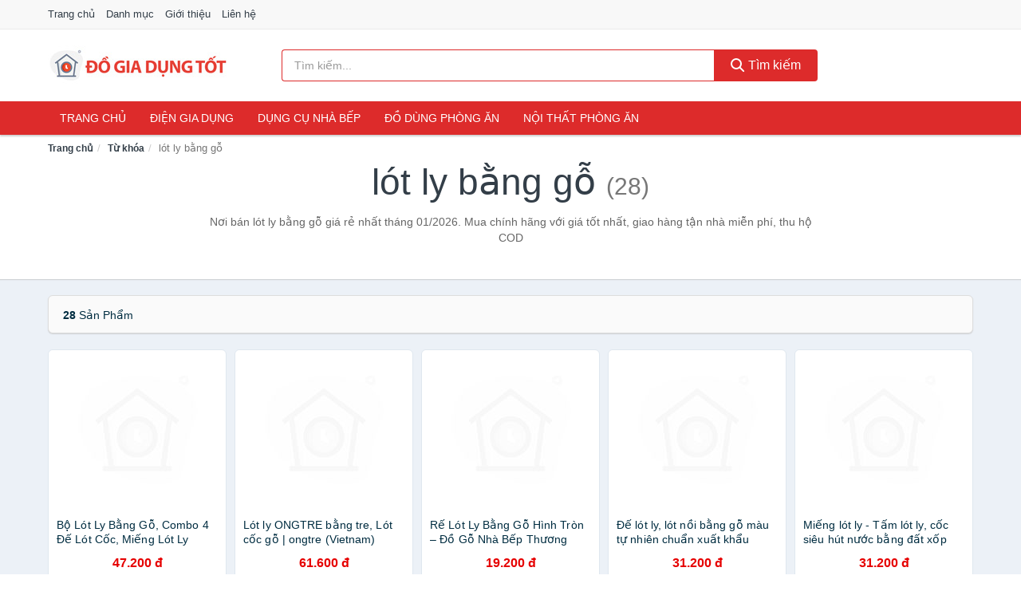

--- FILE ---
content_type: text/html; charset=UTF-8
request_url: https://dogiadungtot.com/tag/lot-ly-bang-go-ti/
body_size: 10172
content:
<!DOCTYPE html><html lang="vi"><head prefix="og: http://ogp.me/ns# fb: http://ogp.me/ns/fb# article: http://ogp.me/ns/article#"><meta charset="utf-8"><!--[if IE]><meta http-equiv='X-UA-Compatible' content='IE=edge,chrome=1'><![endif]--><meta name="viewport" content="width=device-width,minimum-scale=1,initial-scale=1"><title>Giá lót ly bằng gỗ ở đâu rẻ nhất tháng 01/2026 - So sánh giá | DoGiaDungTot.com</title><meta name="description" content="Nơi bán lót ly bằng gỗ giá rẻ nhất tháng 01/2026. Mua chính hãng với giá tốt nhất, giao hàng tận nhà miễn phí, thu hộ COD"><meta name="keywords" content="lót ly bằng gỗ"><meta name="robots" content="noodp"/><meta itemprop="name" content="Giá lót ly bằng gỗ ở đâu rẻ nhất tháng 01/2026 - So sánh giá | DoGiaDungTot.com"><meta itemprop="description" content="Nơi bán lót ly bằng gỗ giá rẻ nhất tháng 01/2026. Mua chính hãng với giá tốt nhất, giao hàng tận nhà miễn phí, thu hộ COD"><meta itemprop="image" content="https://c.mgg.vn/d/dogiadungtot.com/img/logo.jpg"><meta name="twitter:card" content="summary"><meta name="twitter:site" content="DoGiaDungTot.com"><meta name="twitter:title" content="Giá lót ly bằng gỗ ở đâu rẻ nhất tháng 01/2026 - So sánh giá | DoGiaDungTot.com"><meta name="twitter:description" content="Nơi bán lót ly bằng gỗ giá rẻ nhất tháng 01/2026. Mua chính hãng với giá tốt nhất, giao hàng tận nhà miễn phí, thu hộ COD"><meta name="twitter:creator" content="@DoGiaDungTot"><meta name="twitter:image" content="https://c.mgg.vn/d/dogiadungtot.com/img/logo.jpg"><meta property="og:title" content="Giá lót ly bằng gỗ ở đâu rẻ nhất tháng 01/2026 - So sánh giá | DoGiaDungTot.com" /><meta property="og:type" content="website" /><meta property="og:url" content="https://dogiadungtot.com/tag/lot-ly-bang-go-ti/" /><meta property="og:image" content="https://c.mgg.vn/d/dogiadungtot.com/img/logo.jpg" /><meta property="og:description" content="Nơi bán lót ly bằng gỗ giá rẻ nhất tháng 01/2026. Mua chính hãng với giá tốt nhất, giao hàng tận nhà miễn phí, thu hộ COD" /><meta property="og:locale" content="vi_VN" /><meta property="og:site_name" content="Đồ Gia Dụng Tốt" /><meta property="fb:app_id" content="3576480389139077"/><link rel="canonical" href="https://dogiadungtot.com/tag/lot-ly-bang-go-ti/" /><link rel="apple-touch-icon" sizes="180x180" href="https://c.mgg.vn/d/dogiadungtot.com/img/icons/apple-touch-icon.png"><link rel="icon" type="image/png" sizes="32x32" href="https://c.mgg.vn/d/dogiadungtot.com/img/icons/favicon-32x32.png"><link rel="icon" type="image/png" sizes="16x16" href="https://c.mgg.vn/d/dogiadungtot.com/img/icons/favicon-16x16.png"><link rel="manifest" href="https://dogiadungtot.com/webmanifest.json"><link rel="mask-icon" href="https://c.mgg.vn/d/dogiadungtot.com/img/icons/safari-pinned-tab.svg" color="#dd2b2b"><link rel="shortcut icon" href="/favicon.ico"><meta name="apple-mobile-web-app-title" content="Đồ Gia Dụng Tốt"><meta name="application-name" content="Đồ Gia Dụng Tốt"><meta name="msapplication-TileColor" content="#dd2b2b"><meta name="msapplication-TileImage" content="https://c.mgg.vn/d/dogiadungtot.com/img/icons/mstile-144x144.png"><meta name="msapplication-config" content="https://c.mgg.vn/d/dogiadungtot.com/img/icons/browserconfig.xml"><meta name="theme-color" content="#dd2b2b"><style type="text/css">html{font-family:-apple-system,BlinkMacSystemFont,"Segoe UI",Roboto,"Helvetica Neue",Arial,"Noto Sans",sans-serif,"Apple Color Emoji","Segoe UI Emoji","Segoe UI Symbol","Noto Color Emoji";-webkit-text-size-adjust:100%;-ms-text-size-adjust:100%}body{margin:0}article,aside,details,figcaption,figure,footer,header,hgroup,main,menu,nav,section,summary{display:block}audio,canvas,progress,video{display:inline-block;vertical-align:baseline}audio:not([controls]){display:none;height:0}[hidden],template{display:none}a{background-color:transparent}a:active,a:hover{outline:0}abbr[title]{border-bottom:1px dotted}b,strong{font-weight:600}dfn{font-style:italic}h1{margin:.67em 0;font-size:2em}mark{color:#000;background:#ff0}small{font-size:80%}sub,sup{position:relative;font-size:75%;line-height:0;vertical-align:baseline}sup{top:-.5em}sub{bottom:-.25em}img{border:0}svg:not(:root){overflow:hidden}figure{margin:1em 40px}hr{height:0;-webkit-box-sizing:content-box;-moz-box-sizing:content-box;box-sizing:content-box}pre{overflow:auto}code,kbd,pre,samp{font-family:monospace,monospace;font-size:1em}button,input,optgroup,select,textarea{margin:0;font:inherit;color:inherit}button{overflow:visible}button,select{text-transform:none}button,html input[type=button],input[type=reset],input[type=submit]{-webkit-appearance:button;cursor:pointer}button[disabled],html input[disabled]{cursor:default}button::-moz-focus-inner,input::-moz-focus-inner{padding:0;border:0}input{line-height:normal}input[type=checkbox],input[type=radio]{-webkit-box-sizing:border-box;-moz-box-sizing:border-box;box-sizing:border-box;padding:0}input[type=number]::-webkit-inner-spin-button,input[type=number]::-webkit-outer-spin-button{height:auto}input[type=search]{-webkit-box-sizing:content-box;-moz-box-sizing:content-box;box-sizing:content-box;-webkit-appearance:textfield}input[type=search]::-webkit-search-cancel-button,input[type=search]::-webkit-search-decoration{-webkit-appearance:none}fieldset{padding:.35em .625em .75em;margin:0 2px;border:1px solid silver}legend{padding:0;border:0}textarea{overflow:auto}optgroup{font-weight:600}table{border-spacing:0;border-collapse:collapse}td,th{padding:0}</style><link href="https://c.mgg.vn/d/dogiadungtot.com/css/s1.css" rel="stylesheet"><!--[if lt IE 9]><script src="https://oss.maxcdn.com/html5shiv/3.7.3/html5shiv.min.js"></script><script src="https://oss.maxcdn.com/respond/1.4.2/respond.min.js"></script><![endif]--><script src="https://cdn.onesignal.com/sdks/OneSignalSDK.js" async=""></script><script>var OneSignal = window.OneSignal || [];OneSignal.push(function() {OneSignal.init({appId: "db6dca03-8f7b-4ce6-9385-a4ab96aa0304"});});</script></head><body itemscope="" itemtype="http://schema.org/WebPage"><div id="header-top"><header itemscope="" itemtype="http://schema.org/WPHeader"><div id="top-header" class="hidden-xs"><div class="container"><div class="row"><div class="col-sm-12"><a href="https://dogiadungtot.com/" title="Trang chủ">Trang chủ</a> <a href="https://dogiadungtot.com/danh-muc/" title="Danh mục">Danh mục</a> <a href="https://dogiadungtot.com/p/gioi-thieu.html" title="Giới thiệu">Giới thiệu</a> <a href="https://dogiadungtot.com/p/lien-he.html" title="Liên hệ">Liên hệ</a></div></div></div></div><div id="main-header"><div class="container"><div class="row"><div class="col-xs-12 col-sm-4 col-md-3"><button type="button" class="visible-xs bnam-menu is-closed" data-toggle="offcanvas" aria-label="Menu"><span class="hamb-top"></span><span class="hamb-middle"></span><span class="hamb-bottom"></span></button><a href="https://dogiadungtot.com/" class="logo" itemprop="headline" title="DoGiaDungTot.com"><img data-original="https://c.mgg.vn/d/dogiadungtot.com/img/logo_header.jpg" class="lazy" alt="Đồ Gia Dụng Tốt" src="[data-uri]" width="auto" height="auto"><noscript><img src="https://c.mgg.vn/d/dogiadungtot.com/img/logo_header.jpg" alt="Đồ Gia Dụng Tốt" srcset="https://c.mgg.vn/d/dogiadungtot.com/img/logo_header@2x.jpg 2x"></noscript><span class="hidden" itemprop="description">Đồ Gia Dụng Tốt</span></a></div><div id="header-search" class="hidden-xs col-sm-8 col-md-7"><form method="GET" action="https://dogiadungtot.com/" itemprop="potentialAction" itemscope="" itemtype="http://schema.org/SearchAction"><meta itemprop="target" content="https://dogiadungtot.com/?s={s}"><div class="input-group form"><input type="text" name="s" class="form-control" placeholder="Tìm kiếm..." aria-label="Tìm kiếm thương hiệu" value="" id="search-top"><span class="input-group-btn"><button class="btn btn-search-top" type="submit"><span class="s-icon"><span class="s-icon-circle"></span><span class="s-icon-rectangle"></span></span> Tìm kiếm</button></span></div></form></div></div></div></div></header></div><div id="search-mobi" class="container visible-xs"><div class="row"><div class="col-xs-12"><form method="GET" action="https://dogiadungtot.com/"><div class="input-group form"><input name="s" class="search-top form-control" placeholder="Tìm kiếm..." value="" type="text" aria-label="Tìm kiếm thương hiệu"><span class="input-group-btn"><button class="btn btn-danger btn-search-top" type="submit">Tìm kiếm</button></span></div></form></div></div></div><div id="header-nav"><div class="container"><nav id="main-nav" itemscope itemtype="http://schema.org/SiteNavigationElement" aria-label="Main navigation"><ul class="menu"><li><a href="https://dogiadungtot.com/" title="Trang chủ">Trang chủ</a></li><li class="dropdown"><a href="https://dogiadungtot.com/dien-gia-dung-1940/" title="Điện gia dụng">Điện gia dụng</a><ul class="dropdown-menu"><li><a href="https://dogiadungtot.com/noi-dien-cac-loai-1948/" title="Nồi điện các loại">Nồi điện các loại</a></li><li><a href="https://dogiadungtot.com/bep-cac-loai-1941/" title="Bếp các loại">Bếp các loại</a></li><li><a href="https://dogiadungtot.com/may-hut-khoi-khu-mui-4931/" title="Máy hút khói, khử mùi">Máy hút khói, khử mùi</a></li><li><a href="https://dogiadungtot.com/lo-vi-song-2078/" title="Lò vi sóng">Lò vi sóng</a></li><li><a href="https://dogiadungtot.com/lo-nuong-dien-2079/" title="Lò nướng điện">Lò nướng điện</a></li><li><a href="https://dogiadungtot.com/vi-nuong-2100/" title="Vỉ nướng điện">Vỉ nướng điện</a></li><li><a href="https://dogiadungtot.com/may-xay-may-ep-2080/" title="Máy xay, máy ép">Máy xay, máy ép</a></li><li><a href="https://dogiadungtot.com/binh-dun-sieu-toc-1987/" title="Bình đun siêu tốc">Bình đun siêu tốc</a></li><li><a href="https://dogiadungtot.com/binh-thuy-dien-1988/" title="Bình thủy điện">Bình thủy điện</a></li><li><a href="https://dogiadungtot.com/may-pha-ca-phe-1995/" title="Máy pha cà phê">Máy pha cà phê</a></li><li><a href="https://dogiadungtot.com/may-lam-kem-8138/" title="Máy làm kem">Máy làm kem</a></li><li><a href="https://dogiadungtot.com/may-lam-sua-dau-nanh-2081/" title="Máy làm sữa đậu nành">Máy làm sữa đậu nành</a></li><li><a href="https://dogiadungtot.com/may-lam-sua-chua-2082/" title="Máy làm sữa chua">Máy làm sữa chua</a></li><li><a href="https://dogiadungtot.com/may-lam-mi-soi-5419/" title="Máy làm mì sợi">Máy làm mì sợi</a></li><li><a href="https://dogiadungtot.com/may-lam-banh-2371/" title="Máy làm bánh">Máy làm bánh</a></li><li><a href="https://dogiadungtot.com/sieu-sac-thuoc-1998/" title="Siêu sắc thuốc">Siêu sắc thuốc</a></li><li><a href="https://dogiadungtot.com/may-lam-toi-den-7295/" title="Máy làm tỏi đen">Máy làm tỏi đen</a></li><li><a href="https://dogiadungtot.com/may-say-chen-23874/" title="Máy sấy chén">Máy sấy chén</a></li><li><a href="https://dogiadungtot.com/may-say-thuc-pham-23876/" title="Máy sấy thực phẩm">Máy sấy thực phẩm</a></li><li><a href="https://dogiadungtot.com/may-hut-chan-khong-23878/" title="Máy hút chân không">Máy hút chân không</a></li><li><a href="https://dogiadungtot.com/may-han-mieng-tui-23880/" title="Máy hàn miệng túi">Máy hàn miệng túi</a></li><li><a href="https://dogiadungtot.com/may-cat-thit-dong-lanh-23882/" title="Máy cắt thịt đông lạnh">Máy cắt thịt đông lạnh</a></li><li><a href="https://dogiadungtot.com/do-dung-nha-bep-khac-8784/" title="Đồ dùng nhà bếp khác">Đồ dùng nhà bếp khác</a></li><li><a href="https://dogiadungtot.com/may-danh-trung-2164/" title="Máy đánh trứng">Máy đánh trứng</a></li></ul></li><li class="dropdown"><a href="https://dogiadungtot.com/dung-cu-nha-bep-2007/" title="Dụng cụ nhà bếp">Dụng cụ nhà bếp</a><ul class="dropdown-menu"><li><a href="https://dogiadungtot.com/am-dun-nuoc-1990/" title="Ấm nước các loại">Ấm nước các loại</a></li><li><a href="https://dogiadungtot.com/dung-cu-nau-an-23178/" title="Dụng cụ nấu ăn">Dụng cụ nấu ăn</a></li><li><a href="https://dogiadungtot.com/dung-cu-chua-dung-thuc-pham-23184/" title="Dụng cụ chứa đựng thực phẩm">Dụng cụ chứa đựng thực phẩm</a></li><li><a href="https://dogiadungtot.com/dao-va-phu-kien-8375/" title="Dao và phụ kiện">Dao và phụ kiện</a></li><li><a href="https://dogiadungtot.com/keo-nha-bep-3269/" title="Kéo nhà bếp">Kéo nhà bếp</a></li><li><a href="https://dogiadungtot.com/thot-nha-bep-2568/" title="Thớt nhà bếp">Thớt nhà bếp</a></li><li><a href="https://dogiadungtot.com/dung-cu-lam-banh-5489/" title="Dụng cụ làm bánh">Dụng cụ làm bánh</a></li><li><a href="https://dogiadungtot.com/ke-nha-bep-6361/" title="Kệ nhà bếp">Kệ nhà bếp</a></li><li><a href="https://dogiadungtot.com/bep-nuong-vi-nuong-11864/" title="Bếp nướng, vỉ nướng">Bếp nướng, vỉ nướng</a></li><li><a href="https://dogiadungtot.com/do-dung-mot-lan-23244/" title="Đồ dùng một lần">Đồ dùng một lần</a></li><li><a href="https://dogiadungtot.com/phu-kien-nha-bep-2042/" title="Phụ kiện nhà bếp">Phụ kiện nhà bếp</a></li><li><a href="https://dogiadungtot.com/noi-bo-noi-nau-an-2039/" title="Nồi, bộ nồi nấu ăn">Nồi, bộ nồi nấu ăn</a></li></ul></li><li class="dropdown"><a href="https://dogiadungtot.com/do-dung-phong-an-2010/" title="Đồ dùng phòng ăn">Đồ dùng phòng ăn</a><ul class="dropdown-menu"><li><a href="https://dogiadungtot.com/binh-nuoc-7019/" title="Bình nước, bình giữ nhiệt">Bình nước, bình giữ nhiệt</a></li><li><a href="https://dogiadungtot.com/binh-ca-dung-nuoc-4047/" title="Bình, ca đựng nước">Bình, ca đựng nước</a></li><li><a href="https://dogiadungtot.com/binh-loc-loi-loc-thiet-bi-loc-nuoc-2070/" title="Bình lọc, lõi lọc, thiết bị lọc nước">Bình lọc, lõi lọc, thiết bị lọc nước</a></li><li><a href="https://dogiadungtot.com/bo-binh-ly-4045/" title="Bộ Bình Ly">Bộ Bình Ly</a></li><li><a href="https://dogiadungtot.com/binh-ly-uong-tra-va-phu-kien-4046/" title="Bình, ly uống trà và phụ kiện">Bình, ly uống trà và phụ kiện</a></li><li><a href="https://dogiadungtot.com/binh-ly-uong-ca-phe-va-phu-kien-23360/" title="Bình, ly uống cà phê và phụ kiện">Bình, ly uống cà phê và phụ kiện</a></li><li><a href="https://dogiadungtot.com/ly-coc-3233/" title="Ly, cốc">Ly, cốc</a></li><li><a href="https://dogiadungtot.com/dua-muong-nia-3235/" title="Đũa, muỗng, nĩa">Đũa, muỗng, nĩa</a></li><li><a href="https://dogiadungtot.com/khan-trai-ban-8377/" title="Khăn trải bàn">Khăn trải bàn</a></li><li><a href="https://dogiadungtot.com/dung-cu-pha-che-23378/" title="Dụng cụ pha chế">Dụng cụ pha chế</a></li><li><a href="https://dogiadungtot.com/phu-kien-phong-an-3236/" title="Phụ kiện phòng ăn">Phụ kiện phòng ăn</a></li><li><a href="https://dogiadungtot.com/to-chen-dia-3234/" title="Tô, chén, dĩa">Tô, chén, dĩa</a></li></ul></li><li class="dropdown o-col"><a href="https://dogiadungtot.com/noi-that-phong-an-23692/" title="Nội thất phòng ăn">Nội thất phòng ăn</a><ul class="dropdown-menu"><li><a href="https://dogiadungtot.com/bo-ban-ghe-phong-an-23694/" title="Bộ bàn ghế phòng ăn">Bộ bàn ghế phòng ăn</a></li><li><a href="https://dogiadungtot.com/ban-cafe-23696/" title="Bàn cafe">Bàn cafe</a></li><li><a href="https://dogiadungtot.com/ban-an-23698/" title="Bàn ăn">Bàn ăn</a></li><li><a href="https://dogiadungtot.com/ghe-bar-23700/" title="Ghế bar">Ghế bar</a></li><li><a href="https://dogiadungtot.com/ghe-phong-an-12654/" title="Ghế phòng ăn">Ghế phòng ăn</a></li><li><a href="https://dogiadungtot.com/tu-ke-ruou-23702/" title="Tủ & kệ rượu">Tủ & kệ rượu</a></li><li><a href="https://dogiadungtot.com/quay-bar-23704/" title="Quầy bar">Quầy bar</a></li><li><a href="https://dogiadungtot.com/tu-bep-23706/" title="Tủ bếp">Tủ bếp</a></li><li><a href="https://dogiadungtot.com/noi-that-phong-an-khac-23708/" title="Nội thất phòng ăn khác">Nội thất phòng ăn khác</a></li></ul></li></ul></nav></div></div><div class="overlay"></div><script type="application/ld+json">{"@context":"http://schema.org","@type":"BreadcrumbList","itemListElement":[{"@type":"ListItem","position":1,"item":{"@id":"https://dogiadungtot.com/","name":"Đồ Gia Dụng Tốt"}},{"@type":"ListItem","position":2,"item":{"@id":"https://dogiadungtot.com/tag/","name":"Từ khóa"}},{"@type":"ListItem","position":3,"item":{"@id":"https://dogiadungtot.com/tag/lot-ly-bang-go-ti/","name":"lót ly bằng gỗ"}}]}</script><div id="breadcrumb"><div class="container"><ol class="breadcrumb"><li><a href="https://dogiadungtot.com/" title="Trang chủ Đồ Gia Dụng Tốt">Trang chủ</a></li><li><a href="https://dogiadungtot.com/tag/" title="Từ khóa">Từ khóa</a></li><li class="active hidden-xs">lót ly bằng gỗ</li></ol></div></div><main><div id="main_head" class="box-shadow"><div class="container"><div class="row text-center"><h1 class="page-title">lót ly bằng gỗ <small>(28)</small></h1><div class="page-desc col-xs-12 col-xs-offset-0 col-sm-10 col-sm-offset-1 col-md-8 col-md-offset-2">Nơi bán lót ly bằng gỗ giá rẻ nhất tháng 01/2026. Mua chính hãng với giá tốt nhất, giao hàng tận nhà miễn phí, thu hộ COD</div></div></div></div><div id="main" class="container"><div class="row"><div id="bn_r" class="col-xs-12"><section class="product-box"><div id="product_filter" class="box-shadow"><div id="box_count_product"><strong>28</strong> sản phẩm</div><div class="box_filter pull-right hidden"><form class="form-inline" method="GET"><label>Sắp xếp theo </label><select class="form-control" name="sap-xep" aria-label="Sắp xếp"><option value="moi-nhat">Mới nhất</option><option value="gia-tang">Giá từ thấp đến cao</option><option value="gia-giam">Giá từ cao đến thấp</option></select></form></div></div><div class="product-list row"><div class="col-xs-6 col-sm-3 col-md-15 ip"><a href="https://dogiadungtot.com/lot-ly-bang-go-combo-4-de-lot-nti138924216.html" title="Bộ Lót Ly Bằng Gỗ, Combo 4 Đế Lót Cốc,  Miếng Lót Ly Bằng Gỗ Cách Nhiệt"><div><img src="https://c.mgg.vn/d/dogiadungtot.com/img/no-pro.jpg" alt="img"><img data-original="https://salt.tikicdn.com/cache/200x200/ts/product/d6/60/a2/7f45bf928c97557f98fdc500428ac1e1.jpg" class="lazy bn-abg" src="https://c.mgg.vn/d/dogiadungtot.com/img/no-pro.jpg" alt="Bộ Lót Ly Bằng Gỗ, Combo 4 Đế Lót Cốc,  Miếng Lót Ly Bằng Gỗ Cách Nhiệt"><noscript><img src="https://salt.tikicdn.com/cache/200x200/ts/product/d6/60/a2/7f45bf928c97557f98fdc500428ac1e1.jpg"></noscript></div><span>Bộ Lót Ly Bằng Gỗ, Combo 4 Đế Lót Cốc,  Miếng Lót Ly Bằng Gỗ Cách Nhiệt</span><span>47.200 đ</span></a></div><div class="col-xs-6 col-sm-3 col-md-15 ip"><a href="https://dogiadungtot.com/lot-ly-ongtre-bang-tre-lot-coc-nti106640702.html" title="Lót ly ONGTRE bằng tre, Lót cốc gỗ  | ongtre (Vietnam)"><div><img src="https://c.mgg.vn/d/dogiadungtot.com/img/no-pro.jpg" alt="img"><img data-original="https://salt.tikicdn.com/cache/200x200/ts/product/dc/fe/ed/6fb85f294cdeb4a35f5efebcac8b0e8b.jpg" class="lazy bn-abg" src="https://c.mgg.vn/d/dogiadungtot.com/img/no-pro.jpg" alt="Lót ly ONGTRE bằng tre, Lót cốc gỗ  | ongtre (Vietnam)"><noscript><img src="https://salt.tikicdn.com/cache/200x200/ts/product/dc/fe/ed/6fb85f294cdeb4a35f5efebcac8b0e8b.jpg"></noscript></div><span>Lót ly ONGTRE bằng tre, Lót cốc gỗ  | ongtre (Vietnam)</span><span>61.600 đ</span></a></div><div class="col-xs-6 col-sm-3 col-md-15 ip"><a href="https://dogiadungtot.com/re-lot-ly-bang-go-hinh-tron-do-nti276429718.html" title="Rế Lót Ly Bằng Gỗ Hình Tròn – Đồ Gỗ Nhà Bếp Thương Hiệu Trường Sơn"><div><img src="https://c.mgg.vn/d/dogiadungtot.com/img/no-pro.jpg" alt="img"><img data-original="https://salt.tikicdn.com/cache/200x200/ts/product/1d/10/d7/8ddbfdbdf8a35eaab8571927c890b5a3.png" class="lazy bn-abg" src="https://c.mgg.vn/d/dogiadungtot.com/img/no-pro.jpg" alt="Rế Lót Ly Bằng Gỗ Hình Tròn – Đồ Gỗ Nhà Bếp Thương Hiệu Trường Sơn"><noscript><img src="https://salt.tikicdn.com/cache/200x200/ts/product/1d/10/d7/8ddbfdbdf8a35eaab8571927c890b5a3.png"></noscript></div><span>Rế Lót Ly Bằng Gỗ Hình Tròn – Đồ Gỗ Nhà Bếp Thương Hiệu Trường Sơn</span><span>19.200 đ</span></a></div><div class="col-xs-6 col-sm-3 col-md-15 ip"><a href="https://dogiadungtot.com/de-lot-ly-lot-noi-bang-go-mau-tu-nti212560713.html" title="Đế lót ly, lót nồi bằng gỗ màu tự nhiên chuẩn xuất khẩu Châu Âu - DUBA"><div><img src="https://c.mgg.vn/d/dogiadungtot.com/img/no-pro.jpg" alt="img"><img data-original="https://salt.tikicdn.com/cache/200x200/ts/product/ac/8b/0c/3f4dc640059ba4a5c3754601b9bb386f.png" class="lazy bn-abg" src="https://c.mgg.vn/d/dogiadungtot.com/img/no-pro.jpg" alt="Đế lót ly, lót nồi bằng gỗ màu tự nhiên chuẩn xuất khẩu Châu Âu - DUBA"><noscript><img src="https://salt.tikicdn.com/cache/200x200/ts/product/ac/8b/0c/3f4dc640059ba4a5c3754601b9bb386f.png"></noscript></div><span>Đế lót ly, lót nồi bằng gỗ màu tự nhiên chuẩn xuất khẩu Châu Âu - DUBA</span><span>31.200 đ</span></a></div><div class="col-xs-6 col-sm-3 col-md-15 ip"><a href="https://dogiadungtot.com/mieng-lot-ly-tam-lot-ly-coc-sieu-nti54566193.html" title="Miếng lót ly - Tấm lót ly, cốc siêu hút nước bằng đất xốp Diatomite họa tiết, thông điệp dễ thương"><div><img src="https://c.mgg.vn/d/dogiadungtot.com/img/no-pro.jpg" alt="img"><img data-original="https://salt.tikicdn.com/cache/200x200/ts/product/29/b1/c6/e2f184ec8eacd41283e12fc633aa0847.jpg" class="lazy bn-abg" src="https://c.mgg.vn/d/dogiadungtot.com/img/no-pro.jpg" alt="Miếng lót ly - Tấm lót ly, cốc siêu hút nước bằng đất xốp Diatomite họa tiết, thông điệp dễ thương"><noscript><img src="https://salt.tikicdn.com/cache/200x200/ts/product/29/b1/c6/e2f184ec8eacd41283e12fc633aa0847.jpg"></noscript></div><span>Miếng lót ly - Tấm lót ly, cốc siêu hút nước bằng đất xốp Diatomite họa tiết, thông điệp dễ thương</span><span>31.200 đ</span></a></div><div class="col-xs-6 col-sm-3 col-md-15 ip"><a href="https://dogiadungtot.com/16-de-lot-ly-tron-tham-hut-nuoc-nti35718087.html" title="Bộ 16 Đế lót ly tròn thấm hút nước bằng gỗ xốp thân thiện môi trường Mai Lee (không logo) - Hàng chính hãng"><div><img src="https://c.mgg.vn/d/dogiadungtot.com/img/no-pro.jpg" alt="img"><img data-original="https://salt.tikicdn.com/cache/200x200/ts/product/da/b9/02/a2c42fb12af541a1f787810ad6580612.jpg" class="lazy bn-abg" src="https://c.mgg.vn/d/dogiadungtot.com/img/no-pro.jpg" alt="Bộ 16 Đế lót ly tròn thấm hút nước bằng gỗ xốp thân thiện môi trường Mai Lee (không logo) - Hàng chính hãng"><noscript><img src="https://salt.tikicdn.com/cache/200x200/ts/product/da/b9/02/a2c42fb12af541a1f787810ad6580612.jpg"></noscript></div><span>Bộ 16 Đế lót ly tròn thấm hút nước bằng gỗ xốp thân thiện môi trường Mai Lee (không logo) - Hàng chính hãng</span><span>116.000 đ</span></a></div><div class="col-xs-6 col-sm-3 col-md-15 ip"><a href="https://dogiadungtot.com/mieng-lot-ly-de-lot-da-xop-nti195462525.html" title="Miếng Lót Ly, Đế Lót Đá Xốp Diatomite Siêu Thấm Hút"><div><img src="https://c.mgg.vn/d/dogiadungtot.com/img/no-pro.jpg" alt="img"><img data-original="https://salt.tikicdn.com/cache/200x200/ts/product/a7/7f/3b/0f7362797c8693d612a065e825f7366a.jpg" class="lazy bn-abg" src="https://c.mgg.vn/d/dogiadungtot.com/img/no-pro.jpg" alt="Miếng Lót Ly, Đế Lót Đá Xốp Diatomite Siêu Thấm Hút"><noscript><img src="https://salt.tikicdn.com/cache/200x200/ts/product/a7/7f/3b/0f7362797c8693d612a065e825f7366a.jpg"></noscript></div><span>Miếng Lót Ly, Đế Lót Đá Xốp Diatomite Siêu Thấm Hút</span><span>34.400 đ</span></a></div><div class="col-xs-6 col-sm-3 col-md-15 ip"><a href="https://dogiadungtot.com/mieng-lot-ly-de-lot-ly-lot-coc-nti145257090.html" title="Bộ Miếng Lót Ly, Đế Lót Ly, Lót Cốc KOI Thé, Chất Liệu Ceramic Cao Cấp / KOI Thé BB Bear Ceramic Drink Coasters"><div><img src="https://c.mgg.vn/d/dogiadungtot.com/img/no-pro.jpg" alt="img"><img data-original="https://salt.tikicdn.com/cache/200x200/ts/product/a3/1e/67/c57cfb534530ac11807aaaf66dd24c8b.jpeg" class="lazy bn-abg" src="https://c.mgg.vn/d/dogiadungtot.com/img/no-pro.jpg" alt="Bộ Miếng Lót Ly, Đế Lót Ly, Lót Cốc KOI Thé, Chất Liệu Ceramic Cao Cấp / KOI Thé BB Bear Ceramic Drink Coasters"><noscript><img src="https://salt.tikicdn.com/cache/200x200/ts/product/a3/1e/67/c57cfb534530ac11807aaaf66dd24c8b.jpeg"></noscript></div><span>Bộ Miếng Lót Ly, Đế Lót Ly, Lót Cốc KOI Thé, Chất Liệu Ceramic Cao Cấp / KOI Thé BB Bear Ceramic Drink Coasters</span><span>250.000 đ</span></a></div><div class="col-xs-6 col-sm-3 col-md-15 ip"><a href="https://dogiadungtot.com/set-6-lot-ly-giay-rooster-beers-nti275873260.html" title="Set 6 lót ly giấy Rooster Beers"><div><img src="https://c.mgg.vn/d/dogiadungtot.com/img/no-pro.jpg" alt="img"><img data-original="https://salt.tikicdn.com/cache/200x200/ts/product/3e/3b/8a/57fc4e154b830287e8cdb5f573736d97.jpg" class="lazy bn-abg" src="https://c.mgg.vn/d/dogiadungtot.com/img/no-pro.jpg" alt="Set 6 lót ly giấy Rooster Beers"><noscript><img src="https://salt.tikicdn.com/cache/200x200/ts/product/3e/3b/8a/57fc4e154b830287e8cdb5f573736d97.jpg"></noscript></div><span>Set 6 lót ly giấy Rooster Beers</span><span>79.200 đ</span></a></div><div class="col-xs-6 col-sm-3 col-md-15 ip"><a href="https://dogiadungtot.com/lot-ly-silicon-chong-truot-khong-nti191267187.html" title="Lót Ly Silicon Chống Trượt Không Thấm Nước | LÓT LY CỐC CHO NHÀ HÀNG QUÁN CAFE KHÔNG HỌA TIẾT"><div><img src="https://c.mgg.vn/d/dogiadungtot.com/img/no-pro.jpg" alt="img"><img data-original="https://salt.tikicdn.com/cache/200x200/ts/product/94/bd/be/4b0544c562d43568e9aabada9495fb25.jpg" class="lazy bn-abg" src="https://c.mgg.vn/d/dogiadungtot.com/img/no-pro.jpg" alt="Lót Ly Silicon Chống Trượt Không Thấm Nước | LÓT LY CỐC CHO NHÀ HÀNG QUÁN CAFE KHÔNG HỌA TIẾT"><noscript><img src="https://salt.tikicdn.com/cache/200x200/ts/product/94/bd/be/4b0544c562d43568e9aabada9495fb25.jpg"></noscript></div><span>Lót Ly Silicon Chống Trượt Không Thấm Nước | LÓT LY CỐC CHO NHÀ HÀNG QUÁN CAFE KHÔNG HỌA TIẾT</span><span>35.880 đ</span></a></div><div class="col-xs-6 col-sm-3 col-md-15 ip"><a href="https://dogiadungtot.com/set-4-lot-ly-gom-cach-nhiet-nti277526932.html" title="Set 4 Lót ly gốm cách nhiệt Magrace Paris"><div><img src="https://c.mgg.vn/d/dogiadungtot.com/img/no-pro.jpg" alt="img"><img data-original="https://salt.tikicdn.com/cache/200x200/ts/product/8b/c4/42/b901df179781fbfcdeca6df4931693e4.jpg" class="lazy bn-abg" src="https://c.mgg.vn/d/dogiadungtot.com/img/no-pro.jpg" alt="Set 4 Lót ly gốm cách nhiệt Magrace Paris"><noscript><img src="https://salt.tikicdn.com/cache/200x200/ts/product/8b/c4/42/b901df179781fbfcdeca6df4931693e4.jpg"></noscript></div><span>Set 4 Lót ly gốm cách nhiệt Magrace Paris</span><span>585.000 đ</span></a></div><div class="col-xs-6 col-sm-3 col-md-15 ip"><a href="https://dogiadungtot.com/de-lot-ly-diatomite-sieu-tham-nti271437255.html" title="Đế Lót Ly Diatomite Siêu Thấm Hút Hình Mặt Mèo"><div><img src="https://c.mgg.vn/d/dogiadungtot.com/img/no-pro.jpg" alt="img"><img data-original="https://salt.tikicdn.com/cache/200x200/ts/product/1a/c5/f9/bd84c614dd8b5b80a0e92e6b61384bc8.jpg" class="lazy bn-abg" src="https://c.mgg.vn/d/dogiadungtot.com/img/no-pro.jpg" alt="Đế Lót Ly Diatomite Siêu Thấm Hút Hình Mặt Mèo"><noscript><img src="https://salt.tikicdn.com/cache/200x200/ts/product/1a/c5/f9/bd84c614dd8b5b80a0e92e6b61384bc8.jpg"></noscript></div><span>Đế Lót Ly Diatomite Siêu Thấm Hút Hình Mặt Mèo</span><span>29.640 đ</span></a></div><div class="col-xs-6 col-sm-3 col-md-15 ip"><a href="https://dogiadungtot.com/lot-ly-sieu-tham-diatom-mud-hoa-nti193723474.html" title="Lót Ly Siêu Thấm Diatom Mud Họa Tiết Gạch Terrazzo"><div><img src="https://c.mgg.vn/d/dogiadungtot.com/img/no-pro.jpg" alt="img"><img data-original="https://salt.tikicdn.com/cache/200x200/ts/product/41/58/69/297dc533d3442182a66e76cadb508b59.jpg" class="lazy bn-abg" src="https://c.mgg.vn/d/dogiadungtot.com/img/no-pro.jpg" alt="Lót Ly Siêu Thấm Diatom Mud Họa Tiết Gạch Terrazzo"><noscript><img src="https://salt.tikicdn.com/cache/200x200/ts/product/41/58/69/297dc533d3442182a66e76cadb508b59.jpg"></noscript></div><span>Lót Ly Siêu Thấm Diatom Mud Họa Tiết Gạch Terrazzo</span><span>79.040 đ</span></a></div><div class="col-xs-6 col-sm-3 col-md-15 ip"><a href="https://dogiadungtot.com/lot-ly-thien-tra-lot-lu-xong-nti196595265.html" title="Lót Ly Thiền Trà, Lót Lư Xông Trầm Phong Cách Nhật Chất Vải Gấm Thêu Tao Nhã"><div><img src="https://c.mgg.vn/d/dogiadungtot.com/img/no-pro.jpg" alt="img"><img data-original="https://salt.tikicdn.com/cache/200x200/ts/product/6a/b0/57/f838d34ea981a7986bdef3ce3b0054c0.jpg" class="lazy bn-abg" src="https://c.mgg.vn/d/dogiadungtot.com/img/no-pro.jpg" alt="Lót Ly Thiền Trà, Lót Lư Xông Trầm Phong Cách Nhật Chất Vải Gấm Thêu Tao Nhã"><noscript><img src="https://salt.tikicdn.com/cache/200x200/ts/product/6a/b0/57/f838d34ea981a7986bdef3ce3b0054c0.jpg"></noscript></div><span>Lót Ly Thiền Trà, Lót Lư Xông Trầm Phong Cách Nhật Chất Vải Gấm Thêu Tao Nhã</span><span>19.000 đ</span></a></div><div class="col-xs-6 col-sm-3 col-md-15 ip"><a href="https://dogiadungtot.com/lot-noi-lot-coc-bang-tre-cach-nti193146327.html" title="Lót nồi, Lót cốc bằng tre cách nhiệt decor ONGTRE đa năng, tiện dụng"><div><img src="https://c.mgg.vn/d/dogiadungtot.com/img/no-pro.jpg" alt="img"><img data-original="https://salt.tikicdn.com/cache/200x200/ts/product/93/1f/81/a570ee5ea23199cb5988f3dcaad04bfa.jpg" class="lazy bn-abg" src="https://c.mgg.vn/d/dogiadungtot.com/img/no-pro.jpg" alt="Lót nồi, Lót cốc bằng tre cách nhiệt decor ONGTRE đa năng, tiện dụng"><noscript><img src="https://salt.tikicdn.com/cache/200x200/ts/product/93/1f/81/a570ee5ea23199cb5988f3dcaad04bfa.jpg"></noscript></div><span>Lót nồi, Lót cốc bằng tre cách nhiệt decor ONGTRE đa năng, tiện dụng</span><span>80.000 đ</span></a></div><div class="col-xs-6 col-sm-3 col-md-15 ip"><a href="https://dogiadungtot.com/lot-noi-lot-coc-bang-tre-cach-nti189641095.html" title="Lót nồi, Lót cốc bằng tre cách nhiệt decor ONGTRE đa năng, tiện dụng"><div><img src="https://c.mgg.vn/d/dogiadungtot.com/img/no-pro.jpg" alt="img"><img data-original="https://salt.tikicdn.com/cache/200x200/ts/product/b9/65/82/28e561e95d215da1fc33b135e53c9173.jpg" class="lazy bn-abg" src="https://c.mgg.vn/d/dogiadungtot.com/img/no-pro.jpg" alt="Lót nồi, Lót cốc bằng tre cách nhiệt decor ONGTRE đa năng, tiện dụng"><noscript><img src="https://salt.tikicdn.com/cache/200x200/ts/product/b9/65/82/28e561e95d215da1fc33b135e53c9173.jpg"></noscript></div><span>Lót nồi, Lót cốc bằng tre cách nhiệt decor ONGTRE đa năng, tiện dụng</span><span>65.600 đ</span></a></div><div class="col-xs-6 col-sm-3 col-md-15 ip"><a href="https://dogiadungtot.com/de-lot-ly-hoa-sen-2d-len-moc-thu-nti278867994.html" title="Đế Lót Ly Hoa Sen 2D- Len Móc Thủ Công – Bền & Sang"><div><img src="https://c.mgg.vn/d/dogiadungtot.com/img/no-pro.jpg" alt="img"><img data-original="https://salt.tikicdn.com/cache/200x200/ts/product/a0/0d/49/cb1f8b06066a80278297d8cefd593981.jpg" class="lazy bn-abg" src="https://c.mgg.vn/d/dogiadungtot.com/img/no-pro.jpg" alt="Đế Lót Ly Hoa Sen 2D- Len Móc Thủ Công – Bền & Sang"><noscript><img src="https://salt.tikicdn.com/cache/200x200/ts/product/a0/0d/49/cb1f8b06066a80278297d8cefd593981.jpg"></noscript></div><span>Đế Lót Ly Hoa Sen 2D- Len Móc Thủ Công – Bền & Sang</span><span>250.000 đ</span></a></div><div class="col-xs-6 col-sm-3 col-md-15 ip"><a href="https://dogiadungtot.com/bo-de-lot-ly-coc-pha-le-godinger-nti275195408.html" title="BỘ ĐẾ LÓT LY CỐC PHA LÊ GODINGER DUBLIN Coasters, 4 CHIẾC"><div><img src="https://c.mgg.vn/d/dogiadungtot.com/img/no-pro.jpg" alt="img"><img data-original="https://salt.tikicdn.com/cache/200x200/ts/product/1f/c8/59/4dab1db05ff3557645797931a51a1fdd.jpg" class="lazy bn-abg" src="https://c.mgg.vn/d/dogiadungtot.com/img/no-pro.jpg" alt="BỘ ĐẾ LÓT LY CỐC PHA LÊ GODINGER DUBLIN Coasters, 4 CHIẾC"><noscript><img src="https://salt.tikicdn.com/cache/200x200/ts/product/1f/c8/59/4dab1db05ff3557645797931a51a1fdd.jpg"></noscript></div><span>BỘ ĐẾ LÓT LY CỐC PHA LÊ GODINGER DUBLIN Coasters, 4 CHIẾC</span><span>1.110.000 đ</span></a></div><div class="col-xs-6 col-sm-3 col-md-15 ip"><a href="https://dogiadungtot.com/lot-ly-cao-cap-thanh-binh-le-ve-nti247657732.html" title="Lót ly sơn mài Thanh Bình Lê đa dạng mẫu mã màu sắc"><div><img src="https://c.mgg.vn/d/dogiadungtot.com/img/no-pro.jpg" alt="img"><img data-original="https://salt.tikicdn.com/cache/200x200/ts/product/51/eb/30/8f26d52c51538289ae2752ae3bf67a0a.jpg" class="lazy bn-abg" src="https://c.mgg.vn/d/dogiadungtot.com/img/no-pro.jpg" alt="Lót ly sơn mài Thanh Bình Lê đa dạng mẫu mã màu sắc"><noscript><img src="https://salt.tikicdn.com/cache/200x200/ts/product/51/eb/30/8f26d52c51538289ae2752ae3bf67a0a.jpg"></noscript></div><span>Lót ly sơn mài Thanh Bình Lê đa dạng mẫu mã màu sắc</span><span>270.000 đ</span></a></div><div class="col-xs-6 col-sm-3 col-md-15 ip"><a href="https://dogiadungtot.com/lot-ly-ceramic-trang-tron-de-lot-nti198192403.html" title="Lót Ly Ceramic Trắng Trơn, Đế Lót Cốc Gốm Sứ Siêu Thấm Hút, Thích Hợp Trang Trí DIY - Chính Hãng NAVIVU"><div><img src="https://c.mgg.vn/d/dogiadungtot.com/img/no-pro.jpg" alt="img"><img data-original="https://salt.tikicdn.com/cache/200x200/ts/product/88/67/c6/67586fe91507442e395121fd077e910c.jpg" class="lazy bn-abg" src="https://c.mgg.vn/d/dogiadungtot.com/img/no-pro.jpg" alt="Lót Ly Ceramic Trắng Trơn, Đế Lót Cốc Gốm Sứ Siêu Thấm Hút, Thích Hợp Trang Trí DIY - Chính Hãng NAVIVU"><noscript><img src="https://salt.tikicdn.com/cache/200x200/ts/product/88/67/c6/67586fe91507442e395121fd077e910c.jpg"></noscript></div><span>Lót Ly Ceramic Trắng Trơn, Đế Lót Cốc Gốm Sứ Siêu Thấm Hút, Thích Hợp Trang Trí DIY - Chính Hãng NAVIVU</span><span>15.200 đ</span></a></div><div class="col-xs-6 col-sm-3 col-md-15 ip"><a href="https://dogiadungtot.com/de-tron-bang-go-dac-gia-do-bang-nti139041029.html" title="Đế tròn bằng gỗ đặc, giá đỡ bằng gỗ gụ kê ấm trà, bình hoa, chậu hoa, lư xông trầm trang trí nội thất"><div><img src="https://c.mgg.vn/d/dogiadungtot.com/img/no-pro.jpg" alt="img"><img data-original="https://salt.tikicdn.com/cache/200x200/ts/product/e2/b3/e2/070fcc9806850cd0da2b90ee3f540d2e.jpg" class="lazy bn-abg" src="https://c.mgg.vn/d/dogiadungtot.com/img/no-pro.jpg" alt="Đế tròn bằng gỗ đặc, giá đỡ bằng gỗ gụ kê ấm trà, bình hoa, chậu hoa, lư xông trầm trang trí nội thất"><noscript><img src="https://salt.tikicdn.com/cache/200x200/ts/product/e2/b3/e2/070fcc9806850cd0da2b90ee3f540d2e.jpg"></noscript></div><span>Đế tròn bằng gỗ đặc, giá đỡ bằng gỗ gụ kê ấm trà, bình hoa, chậu hoa, lư xông trầm trang trí nội thất</span><span>104.000 đ</span></a></div><div class="col-xs-6 col-sm-3 col-md-15 ip"><a href="https://dogiadungtot.com/set-2-tam-lot-bon-rua-bao-ve-ly-nti274140496.html" title="Set 2 tấm lót bồn rửa bảo vệ ly thủy tinh Joseph Joseph 85037 Saver (Grey)"><div><img src="https://c.mgg.vn/d/dogiadungtot.com/img/no-pro.jpg" alt="img"><img data-original="https://salt.tikicdn.com/cache/200x200/ts/product/58/1d/da/7aeee7a64d9e44cc00b36bcf38f4b81a.jpg" class="lazy bn-abg" src="https://c.mgg.vn/d/dogiadungtot.com/img/no-pro.jpg" alt="Set 2 tấm lót bồn rửa bảo vệ ly thủy tinh Joseph Joseph 85037 Saver (Grey)"><noscript><img src="https://salt.tikicdn.com/cache/200x200/ts/product/58/1d/da/7aeee7a64d9e44cc00b36bcf38f4b81a.jpg"></noscript></div><span>Set 2 tấm lót bồn rửa bảo vệ ly thủy tinh Joseph Joseph 85037 Saver (Grey)</span><span>690.000 đ</span></a></div><div class="col-xs-6 col-sm-3 col-md-15 ip"><a href="https://dogiadungtot.com/dia-beo-thu-cong-mieng-lot-ly-nti118251399.html" title="Đĩa bèo thủ công/ Miếng lót ly cốc bèo/ phụ kiện decor chụp ảnh/ Tấm lót bèo tròn 12/20/30/37/50cm | ongtre (Vietnam)"><div><img src="https://c.mgg.vn/d/dogiadungtot.com/img/no-pro.jpg" alt="img"><img data-original="https://salt.tikicdn.com/cache/200x200/ts/product/53/4d/26/9eefa8117d9d0b1624c52e3d1c600872.jpg" class="lazy bn-abg" src="https://c.mgg.vn/d/dogiadungtot.com/img/no-pro.jpg" alt="Đĩa bèo thủ công/ Miếng lót ly cốc bèo/ phụ kiện decor chụp ảnh/ Tấm lót bèo tròn 12/20/30/37/50cm | ongtre (Vietnam)"><noscript><img src="https://salt.tikicdn.com/cache/200x200/ts/product/53/4d/26/9eefa8117d9d0b1624c52e3d1c600872.jpg"></noscript></div><span>Đĩa bèo thủ công/ Miếng lót ly cốc bèo/ phụ kiện decor chụp ảnh/ Tấm lót bèo tròn 12/20/30/37/50cm | ongtre (Vietnam)</span><span>34.000 đ</span></a></div><div class="col-xs-6 col-sm-3 col-md-15 ip"><a href="https://dogiadungtot.com/6-mieng-lot-ly-hinh-thu-ngo-nti58007107.html" title="Bộ 6 miếng lót ly hình thú ngộ nghĩnh ( tặng kèm móc dán nhà bếp PKS) - Giao mẫu ngẫu nhiên"><div><img src="https://c.mgg.vn/d/dogiadungtot.com/img/no-pro.jpg" alt="img"><img data-original="https://salt.tikicdn.com/cache/200x200/ts/product/29/e7/2a/3572415af955c4519afafe95d44fb6c9.jpg" class="lazy bn-abg" src="https://c.mgg.vn/d/dogiadungtot.com/img/no-pro.jpg" alt="Bộ 6 miếng lót ly hình thú ngộ nghĩnh ( tặng kèm móc dán nhà bếp PKS) - Giao mẫu ngẫu nhiên"><noscript><img src="https://salt.tikicdn.com/cache/200x200/ts/product/29/e7/2a/3572415af955c4519afafe95d44fb6c9.jpg"></noscript></div><span>Bộ 6 miếng lót ly hình thú ngộ nghĩnh ( tặng kèm móc dán nhà bếp PKS) - Giao mẫu ngẫu nhiên</span><span>30.400 đ</span></a></div><div class="col-xs-6 col-sm-3 col-md-15 ip"><a href="https://dogiadungtot.com/de-lot-ly-lolichill-gufoods-chat-nti277941797.html" title="Đế lót ly Lolichill GUfoods - Chất liệu giấy thân thiện môi trường, Tiện lợi, Nhỏ gọn, Sống xanh ăn lành cùng GU"><div><img src="https://c.mgg.vn/d/dogiadungtot.com/img/no-pro.jpg" alt="img"><img data-original="https://salt.tikicdn.com/cache/200x200/ts/product/86/d2/f2/9d932d97f80dad028136e9ee72eca426.png" class="lazy bn-abg" src="https://c.mgg.vn/d/dogiadungtot.com/img/no-pro.jpg" alt="Đế lót ly Lolichill GUfoods - Chất liệu giấy thân thiện môi trường, Tiện lợi, Nhỏ gọn, Sống xanh ăn lành cùng GU"><noscript><img src="https://salt.tikicdn.com/cache/200x200/ts/product/86/d2/f2/9d932d97f80dad028136e9ee72eca426.png"></noscript></div><span>Đế lót ly Lolichill GUfoods - Chất liệu giấy thân thiện môi trường, Tiện lợi, Nhỏ gọn, Sống xanh ăn lành cùng GU</span><span>6.320 đ</span></a></div><div class="col-xs-6 col-sm-3 col-md-15 ip"><a href="https://dogiadungtot.com/de-lot-ly-ni-3-lop-cao-cap-theu-nti106754428.html" title="Đế Lót Ly (Nỉ 3 Lớp Cao Cấp) Thêu Logo Nổi Coffee New - Đường kính 9cm - Thấm nước nhanh - Nhỏ, gọn, Đẹp_Coffee New"><div><img src="https://c.mgg.vn/d/dogiadungtot.com/img/no-pro.jpg" alt="img"><img data-original="https://salt.tikicdn.com/cache/200x200/ts/product/73/84/6b/fc921610fe8d5d29945fd2830178cd6f.jpg" class="lazy bn-abg" src="https://c.mgg.vn/d/dogiadungtot.com/img/no-pro.jpg" alt="Đế Lót Ly (Nỉ 3 Lớp Cao Cấp) Thêu Logo Nổi Coffee New - Đường kính 9cm - Thấm nước nhanh - Nhỏ, gọn, Đẹp_Coffee New"><noscript><img src="https://salt.tikicdn.com/cache/200x200/ts/product/73/84/6b/fc921610fe8d5d29945fd2830178cd6f.jpg"></noscript></div><span>Đế Lót Ly (Nỉ 3 Lớp Cao Cấp) Thêu Logo Nổi Coffee New - Đường kính 9cm - Thấm nước nhanh - Nhỏ, gọn, Đẹp_Coffee New</span><span>8.000 đ</span></a></div><div class="col-xs-6 col-sm-3 col-md-15 ip"><a href="https://dogiadungtot.com/combo-10-cai-de-lot-ly-ni-3-lop-nti105672933.html" title="COMBO 10 Cái Đế Lót Ly (Nỉ 3 Lớp Cao Cấp) Thêu Logo Nổi Coffee New - Đường kính 9cm - Thấm nước nhanh - Nhỏ, gọn, Đẹp_Coffee New"><div><img src="https://c.mgg.vn/d/dogiadungtot.com/img/no-pro.jpg" alt="img"><img data-original="https://salt.tikicdn.com/cache/200x200/ts/product/73/84/6b/16093c91041f118497e6d6e1fe5894ae.jpg" class="lazy bn-abg" src="https://c.mgg.vn/d/dogiadungtot.com/img/no-pro.jpg" alt="COMBO 10 Cái Đế Lót Ly (Nỉ 3 Lớp Cao Cấp) Thêu Logo Nổi Coffee New - Đường kính 9cm - Thấm nước nhanh - Nhỏ, gọn, Đẹp_Coffee New"><noscript><img src="https://salt.tikicdn.com/cache/200x200/ts/product/73/84/6b/16093c91041f118497e6d6e1fe5894ae.jpg"></noscript></div><span>COMBO 10 Cái Đế Lót Ly (Nỉ 3 Lớp Cao Cấp) Thêu Logo Nổi Coffee New - Đường kính 9cm - Thấm nước nhanh - Nhỏ, gọn, Đẹp_Coffee New</span><span>72.000 đ</span></a></div><div class="col-xs-6 col-sm-3 col-md-15 ip"><a href="https://dogiadungtot.com/mieng-lot-nhua-nhieu-hinh-de-nti276755077.html" title="Miếng lót nhựa nhiều hình dễ thương"><div><img src="https://c.mgg.vn/d/dogiadungtot.com/img/no-pro.jpg" alt="img"><img data-original="https://salt.tikicdn.com/cache/200x200/ts/product/36/a2/4e/3a61b492666c2f7572db710d5f6c3521.jpg" class="lazy bn-abg" src="https://c.mgg.vn/d/dogiadungtot.com/img/no-pro.jpg" alt="Miếng lót nhựa nhiều hình dễ thương"><noscript><img src="https://salt.tikicdn.com/cache/200x200/ts/product/36/a2/4e/3a61b492666c2f7572db710d5f6c3521.jpg"></noscript></div><span>Miếng lót nhựa nhiều hình dễ thương</span><span>20.000 đ</span></a></div></div></section></div></div></div></main><footer id="footer"><div id="footer_main"><div class="container"><div class="row"><div class="col-xs-12 col-sm-8 col-md-5"><a class="footer-logo" href="https://dogiadungtot.com/" title="Đồ Gia Dụng Tốt"><img data-original="https://c.mgg.vn/d/dogiadungtot.com/img/logo_header.jpg" class="lazy" src="https://c.mgg.vn/d/dogiadungtot.com/img/no-pro.jpg" alt="Đồ Gia Dụng Tốt"><noscript><img src="https://c.mgg.vn/d/dogiadungtot.com/img/logo_header.jpg" alt="Đồ Gia Dụng Tốt"></noscript></a><p>DoGiaDungTot.com cung cấp thông tin giá cả thiết bị, đồ gia dụng đồ dùng nhà bếp như Điện gia dụng, bếp các loại, nồi điện, bình đun, bình thủy, máy pha cà phê, lò vi sóng, lò nướng, máy xay sinh tố, máy ép, máy hút khói. Dụng cụ nhà bếp như nồi niêu xoong chảo, dao kéo, thớt, kệ tủ, ấm nước, bếp nướng. Đồ dùng phòng ăn như bình, ly cốc, tô chén dĩa, đũa muỗng nĩa, khăn bàn. Nội thất phòng ăn như bàn ghế phòng ăn, tủ kệ, quầy bar, tủ bếp... Bằng khả năng sẵn có cùng sự nỗ lực không ngừng, chúng tôi đã tổng hợp hơn 200000 sản phẩm, giúp bạn so sánh giá, tìm giá rẻ nhất trước khi mua. <strong>Chúng tôi không bán hàng.</strong></p></div><div class="col-xs-12 col-sm-5 col-md-2"><h4>Về Đồ Gia Dụng Tốt</h4><ul><li><a href="https://dogiadungtot.com/p/gioi-thieu.html" title="Giới thiệu">Giới thiệu</a></li><li><a href="https://dogiadungtot.com/p/chinh-sach-bao-mat.html" title="Chính sách bảo mật">Chính sách bảo mật</a></li><li><a href="https://dogiadungtot.com/p/dieu-khoan-su-dung.html" title="Điều khoản sử dụng">Điều khoản sử dụng</a></li><li><a href="https://dogiadungtot.com/p/mien-tru-trach-nhiem.html" title="Miễn trừ trách nhiệm">Miễn trừ trách nhiệm</a></li><li><a href="https://dogiadungtot.com/danh-muc/" title="Danh mục">Danh mục</a></li><li><a href="https://dogiadungtot.com/brand/" title="Danh sách thương hiệu">Danh sách thương hiệu</a></li><li><a href="https://dogiadungtot.com/seller/" title="Danh sách người bán">Danh sách người bán</a></li><li><a href="https://dogiadungtot.com/tag/" title="Danh sách từ khóa">Danh sách từ khóa</a></li><li><a href="https://mgg.vn/ma-giam-gia/tiki-vn/" title="Mã giảm giá Tiki" target="_blank" rel="dofollow noopener">Mã giảm giá Tiki</a></li><li><a href="https://mgg.vn/ma-giam-gia/lazada/" title="Mã giảm giá Lazada" target="_blank" rel="dofollow noopener">Mã giảm giá Lazada</a></li><li><a href="https://mgg.vn/ma-giam-gia/shopee/" title="Mã giảm giá Shopee" target="_blank" rel="dofollow noopener">Mã giảm giá Shopee</a></li><li><a href="https://dogiadungtot.com/p/lien-he.html" title="Liên hệ">Liên hệ</a></li></ul></div><div class="col-xs-12 col-sm-5 col-md-2"><h4>Chuyên mục</h4><ul><li><a href="https://dogiadungtot.com/dien-gia-dung-1940/" title="Điện gia dụng">Điện gia dụng</a></li><li><a href="https://dogiadungtot.com/dung-cu-nha-bep-2007/" title="Dụng cụ nhà bếp">Dụng cụ nhà bếp</a></li><li><a href="https://dogiadungtot.com/do-dung-phong-an-2010/" title="Đồ dùng phòng ăn">Đồ dùng phòng ăn</a></li><li><a href="https://dogiadungtot.com/noi-that-phong-an-23692/" title="Nội thất phòng ăn">Nội thất phòng ăn</a></li></ul></div><div class="col-xs-12 col-sm-6 col-md-3"><h4>Liên hệ</h4><ul><li>Địa chỉ: <strong>Đồ Gia Dụng Tốt</strong> Điện Biên Phủ, Phường 6, Quận 3, Tp.HCM</li><li>Email: lienhe@dogiadungtot.com</li></ul></div></div></div></div><div class="container"><div class="row"><p>Liên kết hữu ích: <a href="https://tygia.com.vn/" title="Tỷ giá" target="_blank" rel="dofollow noopener">Tỷ giá</a>, <a href="https://thefaceshop360.net/" title="The Face Shop 360" target="_blank" rel="dofollow noopener">The Face Shop 360</a>, <a href="https://giavang.org/" title="Giá Vàng" target="_blank" rel="dofollow noopener">Giá Vàng</a>, <a href="https://webgia.com/" title="Web Giá" target="_blank" rel="dofollow noopener">Web Giá</a>, <a href="https://giacoin.com/" title="GiaCoin.com" target="_blank" rel="dofollow noopener">Giá Coin</a></p></div></div><div class="container-fluid" id="footer_bottom"><div class="row"><div class="col-xs-12">© 2026 – <a href="https://dogiadungtot.com/" title="DoGiaDungTot.com">DoGiaDungTot.com</a> - <a href="https://dogiadungtot.com/" title="DoGiaDungTot.com">Đồ Gia Dụng Tốt</a>.</div></div></div></footer><script src="https://c.mgg.vn/d/a/j.js"></script><script type="text/javascript">$(document).ready(function(){$('.bnam-menu, .overlay').click(function(){if ($('#header-nav').hasClass('bmenu')) {$('#header-nav').removeClass('bmenu');$('.overlay').hide();$('.bnam-menu').removeClass('is-open').addClass('is-closed');} else {$('#header-nav').addClass('bmenu');$('.overlay').show();$('.bnam-menu').removeClass('is-closed').addClass('is-open');}});0<$("img.lazy").length&&$("img.lazy").lazyload({effect:"fadeIn",effectspeed:300});
});</script>
<script type="text/javascript">$(document).ready(function(){$(".pagination li[data-page='1']").addClass("active")});</script><script defer src="https://static.cloudflareinsights.com/beacon.min.js/vcd15cbe7772f49c399c6a5babf22c1241717689176015" integrity="sha512-ZpsOmlRQV6y907TI0dKBHq9Md29nnaEIPlkf84rnaERnq6zvWvPUqr2ft8M1aS28oN72PdrCzSjY4U6VaAw1EQ==" data-cf-beacon='{"version":"2024.11.0","token":"c3a902b72f8d4859a54417f46477d151","r":1,"server_timing":{"name":{"cfCacheStatus":true,"cfEdge":true,"cfExtPri":true,"cfL4":true,"cfOrigin":true,"cfSpeedBrain":true},"location_startswith":null}}' crossorigin="anonymous"></script>
</body></html>